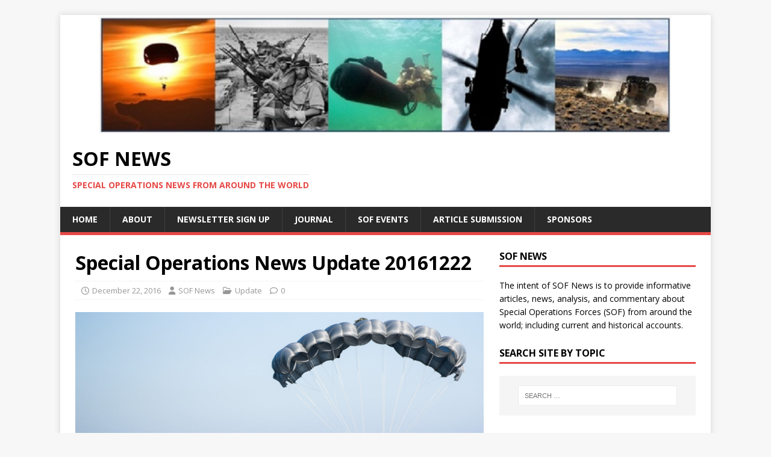

--- FILE ---
content_type: text/html; charset=UTF-8
request_url: https://sof.news/update/20161222/
body_size: 13325
content:
<!DOCTYPE html>
<html class="no-js" lang="en">
<head>
<meta charset="UTF-8">
<meta name="viewport" content="width=device-width, initial-scale=1.0">
<link rel="profile" href="http://gmpg.org/xfn/11" />
<meta name='robots' content='index, follow, max-image-preview:large, max-snippet:-1, max-video-preview:-1' />

	<!-- This site is optimized with the Yoast SEO plugin v26.8 - https://yoast.com/product/yoast-seo-wordpress/ -->
	<title>Special Operations News Update 20161222 | SOF News</title>
	<meta name="description" content="SOF News Update for 20161222 - India&#039;s special police commandos, CIA and SOF relationship, air power limitations in Iraq, escape maps of WWII, and more." />
	<link rel="canonical" href="https://sof.news/update/20161222/" />
	<meta property="og:locale" content="en_US" />
	<meta property="og:type" content="article" />
	<meta property="og:title" content="Special Operations News Update 20161222 | SOF News" />
	<meta property="og:description" content="SOF News Update for 20161222 - India&#039;s special police commandos, CIA and SOF relationship, air power limitations in Iraq, escape maps of WWII, and more." />
	<meta property="og:url" content="https://sof.news/update/20161222/" />
	<meta property="og:site_name" content="SOF News" />
	<meta property="article:publisher" content="https://www.facebook.com/SOFNewsUpdate/" />
	<meta property="article:author" content="https://www.facebook.com/SOFNewsUpdate/" />
	<meta property="article:published_time" content="2016-12-22T08:00:45+00:00" />
	<meta property="article:modified_time" content="2016-12-22T14:11:32+00:00" />
	<meta property="og:image" content="https://i0.wp.com/sof.news/wp-content/uploads/2016/12/WaterJumpSOCEUR2016.png?fit=956%2C635&ssl=1" />
	<meta property="og:image:width" content="956" />
	<meta property="og:image:height" content="635" />
	<meta property="og:image:type" content="image/png" />
	<meta name="author" content="SOF News" />
	<meta name="twitter:card" content="summary_large_image" />
	<meta name="twitter:creator" content="@SOFNewsUpdate" />
	<meta name="twitter:site" content="@SOFNewsUpdate" />
	<meta name="twitter:label1" content="Written by" />
	<meta name="twitter:data1" content="SOF News" />
	<meta name="twitter:label2" content="Est. reading time" />
	<meta name="twitter:data2" content="2 minutes" />
	<script type="application/ld+json" class="yoast-schema-graph">{"@context":"https://schema.org","@graph":[{"@type":"Article","@id":"https://sof.news/update/20161222/#article","isPartOf":{"@id":"https://sof.news/update/20161222/"},"author":{"name":"SOF News","@id":"https://sof.news/#/schema/person/3a62979cddaa8bbcea8c72193a5dfaec"},"headline":"Special Operations News Update 20161222","datePublished":"2016-12-22T08:00:45+00:00","dateModified":"2016-12-22T14:11:32+00:00","mainEntityOfPage":{"@id":"https://sof.news/update/20161222/"},"wordCount":511,"publisher":{"@id":"https://sof.news/#organization"},"image":{"@id":"https://sof.news/update/20161222/#primaryimage"},"thumbnailUrl":"https://i0.wp.com/sof.news/wp-content/uploads/2016/12/WaterJumpSOCEUR2016.png?fit=956%2C635&ssl=1","articleSection":["Update"],"inLanguage":"en"},{"@type":"WebPage","@id":"https://sof.news/update/20161222/","url":"https://sof.news/update/20161222/","name":"Special Operations News Update 20161222 | SOF News","isPartOf":{"@id":"https://sof.news/#website"},"primaryImageOfPage":{"@id":"https://sof.news/update/20161222/#primaryimage"},"image":{"@id":"https://sof.news/update/20161222/#primaryimage"},"thumbnailUrl":"https://i0.wp.com/sof.news/wp-content/uploads/2016/12/WaterJumpSOCEUR2016.png?fit=956%2C635&ssl=1","datePublished":"2016-12-22T08:00:45+00:00","dateModified":"2016-12-22T14:11:32+00:00","description":"SOF News Update for 20161222 - India's special police commandos, CIA and SOF relationship, air power limitations in Iraq, escape maps of WWII, and more.","breadcrumb":{"@id":"https://sof.news/update/20161222/#breadcrumb"},"inLanguage":"en","potentialAction":[{"@type":"ReadAction","target":["https://sof.news/update/20161222/"]}]},{"@type":"ImageObject","inLanguage":"en","@id":"https://sof.news/update/20161222/#primaryimage","url":"https://i0.wp.com/sof.news/wp-content/uploads/2016/12/WaterJumpSOCEUR2016.png?fit=956%2C635&ssl=1","contentUrl":"https://i0.wp.com/sof.news/wp-content/uploads/2016/12/WaterJumpSOCEUR2016.png?fit=956%2C635&ssl=1","width":956,"height":635,"caption":"Water Jump by SOF Operators from Special Operations Command Europe (photo by SOCEUR 2016)."},{"@type":"BreadcrumbList","@id":"https://sof.news/update/20161222/#breadcrumb","itemListElement":[{"@type":"ListItem","position":1,"name":"Home","item":"https://sof.news/"},{"@type":"ListItem","position":2,"name":"Special Operations News Update 20161222"}]},{"@type":"WebSite","@id":"https://sof.news/#website","url":"https://sof.news/","name":"SOF News","description":"Special Operations News From Around the World","publisher":{"@id":"https://sof.news/#organization"},"potentialAction":[{"@type":"SearchAction","target":{"@type":"EntryPoint","urlTemplate":"https://sof.news/?s={search_term_string}"},"query-input":{"@type":"PropertyValueSpecification","valueRequired":true,"valueName":"search_term_string"}}],"inLanguage":"en"},{"@type":"Organization","@id":"https://sof.news/#organization","name":"SOF News","url":"https://sof.news/","logo":{"@type":"ImageObject","inLanguage":"en","@id":"https://sof.news/#/schema/logo/image/","url":"https://i0.wp.com/sof.news/wp-content/uploads/2016/07/cropped-SOFNewsUpdateHeader.png?fit=1200%2C323&ssl=1","contentUrl":"https://i0.wp.com/sof.news/wp-content/uploads/2016/07/cropped-SOFNewsUpdateHeader.png?fit=1200%2C323&ssl=1","width":1200,"height":323,"caption":"SOF News"},"image":{"@id":"https://sof.news/#/schema/logo/image/"},"sameAs":["https://www.facebook.com/SOFNewsUpdate/","https://x.com/SOFNewsUpdate","https://www.linkedin.com/in/sof-news-184876133"]},{"@type":"Person","@id":"https://sof.news/#/schema/person/3a62979cddaa8bbcea8c72193a5dfaec","name":"SOF News","image":{"@type":"ImageObject","inLanguage":"en","@id":"https://sof.news/#/schema/person/image/","url":"https://secure.gravatar.com/avatar/05eefbadd0622a808c54cafc295563f0f1f1654b91e49a208b00c133e39b2f68?s=96&d=mm&r=g","contentUrl":"https://secure.gravatar.com/avatar/05eefbadd0622a808c54cafc295563f0f1f1654b91e49a208b00c133e39b2f68?s=96&d=mm&r=g","caption":"SOF News"},"description":"SOF News provides news, analysis, commentary, and information about special operations forces (SOF) from around the world.","sameAs":["http://www.sof.news","https://www.facebook.com/SOFNewsUpdate/","https://x.com/SOFNewsUpdate"],"url":"https://sof.news/author/sof-news/"}]}</script>
	<!-- / Yoast SEO plugin. -->


<link rel='dns-prefetch' href='//stats.wp.com' />
<link rel='dns-prefetch' href='//fonts.googleapis.com' />
<link rel='dns-prefetch' href='//v0.wordpress.com' />
<link rel='dns-prefetch' href='//www.googletagmanager.com' />
<link rel='dns-prefetch' href='//pagead2.googlesyndication.com' />
<link rel='preconnect' href='//i0.wp.com' />
<link rel="alternate" type="application/rss+xml" title="SOF News &raquo; Feed" href="https://sof.news/feed/" />
<link rel="alternate" type="application/rss+xml" title="SOF News &raquo; Comments Feed" href="https://sof.news/comments/feed/" />
<link rel="alternate" title="oEmbed (JSON)" type="application/json+oembed" href="https://sof.news/wp-json/oembed/1.0/embed?url=https%3A%2F%2Fsof.news%2Fupdate%2F20161222%2F" />
<link rel="alternate" title="oEmbed (XML)" type="text/xml+oembed" href="https://sof.news/wp-json/oembed/1.0/embed?url=https%3A%2F%2Fsof.news%2Fupdate%2F20161222%2F&#038;format=xml" />
<style id='wp-img-auto-sizes-contain-inline-css' type='text/css'>
img:is([sizes=auto i],[sizes^="auto," i]){contain-intrinsic-size:3000px 1500px}
/*# sourceURL=wp-img-auto-sizes-contain-inline-css */
</style>
<style id='wp-emoji-styles-inline-css' type='text/css'>

	img.wp-smiley, img.emoji {
		display: inline !important;
		border: none !important;
		box-shadow: none !important;
		height: 1em !important;
		width: 1em !important;
		margin: 0 0.07em !important;
		vertical-align: -0.1em !important;
		background: none !important;
		padding: 0 !important;
	}
/*# sourceURL=wp-emoji-styles-inline-css */
</style>
<style id='wp-block-library-inline-css' type='text/css'>
:root{--wp-block-synced-color:#7a00df;--wp-block-synced-color--rgb:122,0,223;--wp-bound-block-color:var(--wp-block-synced-color);--wp-editor-canvas-background:#ddd;--wp-admin-theme-color:#007cba;--wp-admin-theme-color--rgb:0,124,186;--wp-admin-theme-color-darker-10:#006ba1;--wp-admin-theme-color-darker-10--rgb:0,107,160.5;--wp-admin-theme-color-darker-20:#005a87;--wp-admin-theme-color-darker-20--rgb:0,90,135;--wp-admin-border-width-focus:2px}@media (min-resolution:192dpi){:root{--wp-admin-border-width-focus:1.5px}}.wp-element-button{cursor:pointer}:root .has-very-light-gray-background-color{background-color:#eee}:root .has-very-dark-gray-background-color{background-color:#313131}:root .has-very-light-gray-color{color:#eee}:root .has-very-dark-gray-color{color:#313131}:root .has-vivid-green-cyan-to-vivid-cyan-blue-gradient-background{background:linear-gradient(135deg,#00d084,#0693e3)}:root .has-purple-crush-gradient-background{background:linear-gradient(135deg,#34e2e4,#4721fb 50%,#ab1dfe)}:root .has-hazy-dawn-gradient-background{background:linear-gradient(135deg,#faaca8,#dad0ec)}:root .has-subdued-olive-gradient-background{background:linear-gradient(135deg,#fafae1,#67a671)}:root .has-atomic-cream-gradient-background{background:linear-gradient(135deg,#fdd79a,#004a59)}:root .has-nightshade-gradient-background{background:linear-gradient(135deg,#330968,#31cdcf)}:root .has-midnight-gradient-background{background:linear-gradient(135deg,#020381,#2874fc)}:root{--wp--preset--font-size--normal:16px;--wp--preset--font-size--huge:42px}.has-regular-font-size{font-size:1em}.has-larger-font-size{font-size:2.625em}.has-normal-font-size{font-size:var(--wp--preset--font-size--normal)}.has-huge-font-size{font-size:var(--wp--preset--font-size--huge)}.has-text-align-center{text-align:center}.has-text-align-left{text-align:left}.has-text-align-right{text-align:right}.has-fit-text{white-space:nowrap!important}#end-resizable-editor-section{display:none}.aligncenter{clear:both}.items-justified-left{justify-content:flex-start}.items-justified-center{justify-content:center}.items-justified-right{justify-content:flex-end}.items-justified-space-between{justify-content:space-between}.screen-reader-text{border:0;clip-path:inset(50%);height:1px;margin:-1px;overflow:hidden;padding:0;position:absolute;width:1px;word-wrap:normal!important}.screen-reader-text:focus{background-color:#ddd;clip-path:none;color:#444;display:block;font-size:1em;height:auto;left:5px;line-height:normal;padding:15px 23px 14px;text-decoration:none;top:5px;width:auto;z-index:100000}html :where(.has-border-color){border-style:solid}html :where([style*=border-top-color]){border-top-style:solid}html :where([style*=border-right-color]){border-right-style:solid}html :where([style*=border-bottom-color]){border-bottom-style:solid}html :where([style*=border-left-color]){border-left-style:solid}html :where([style*=border-width]){border-style:solid}html :where([style*=border-top-width]){border-top-style:solid}html :where([style*=border-right-width]){border-right-style:solid}html :where([style*=border-bottom-width]){border-bottom-style:solid}html :where([style*=border-left-width]){border-left-style:solid}html :where(img[class*=wp-image-]){height:auto;max-width:100%}:where(figure){margin:0 0 1em}html :where(.is-position-sticky){--wp-admin--admin-bar--position-offset:var(--wp-admin--admin-bar--height,0px)}@media screen and (max-width:600px){html :where(.is-position-sticky){--wp-admin--admin-bar--position-offset:0px}}

/*# sourceURL=wp-block-library-inline-css */
</style><style id='global-styles-inline-css' type='text/css'>
:root{--wp--preset--aspect-ratio--square: 1;--wp--preset--aspect-ratio--4-3: 4/3;--wp--preset--aspect-ratio--3-4: 3/4;--wp--preset--aspect-ratio--3-2: 3/2;--wp--preset--aspect-ratio--2-3: 2/3;--wp--preset--aspect-ratio--16-9: 16/9;--wp--preset--aspect-ratio--9-16: 9/16;--wp--preset--color--black: #000000;--wp--preset--color--cyan-bluish-gray: #abb8c3;--wp--preset--color--white: #ffffff;--wp--preset--color--pale-pink: #f78da7;--wp--preset--color--vivid-red: #cf2e2e;--wp--preset--color--luminous-vivid-orange: #ff6900;--wp--preset--color--luminous-vivid-amber: #fcb900;--wp--preset--color--light-green-cyan: #7bdcb5;--wp--preset--color--vivid-green-cyan: #00d084;--wp--preset--color--pale-cyan-blue: #8ed1fc;--wp--preset--color--vivid-cyan-blue: #0693e3;--wp--preset--color--vivid-purple: #9b51e0;--wp--preset--gradient--vivid-cyan-blue-to-vivid-purple: linear-gradient(135deg,rgb(6,147,227) 0%,rgb(155,81,224) 100%);--wp--preset--gradient--light-green-cyan-to-vivid-green-cyan: linear-gradient(135deg,rgb(122,220,180) 0%,rgb(0,208,130) 100%);--wp--preset--gradient--luminous-vivid-amber-to-luminous-vivid-orange: linear-gradient(135deg,rgb(252,185,0) 0%,rgb(255,105,0) 100%);--wp--preset--gradient--luminous-vivid-orange-to-vivid-red: linear-gradient(135deg,rgb(255,105,0) 0%,rgb(207,46,46) 100%);--wp--preset--gradient--very-light-gray-to-cyan-bluish-gray: linear-gradient(135deg,rgb(238,238,238) 0%,rgb(169,184,195) 100%);--wp--preset--gradient--cool-to-warm-spectrum: linear-gradient(135deg,rgb(74,234,220) 0%,rgb(151,120,209) 20%,rgb(207,42,186) 40%,rgb(238,44,130) 60%,rgb(251,105,98) 80%,rgb(254,248,76) 100%);--wp--preset--gradient--blush-light-purple: linear-gradient(135deg,rgb(255,206,236) 0%,rgb(152,150,240) 100%);--wp--preset--gradient--blush-bordeaux: linear-gradient(135deg,rgb(254,205,165) 0%,rgb(254,45,45) 50%,rgb(107,0,62) 100%);--wp--preset--gradient--luminous-dusk: linear-gradient(135deg,rgb(255,203,112) 0%,rgb(199,81,192) 50%,rgb(65,88,208) 100%);--wp--preset--gradient--pale-ocean: linear-gradient(135deg,rgb(255,245,203) 0%,rgb(182,227,212) 50%,rgb(51,167,181) 100%);--wp--preset--gradient--electric-grass: linear-gradient(135deg,rgb(202,248,128) 0%,rgb(113,206,126) 100%);--wp--preset--gradient--midnight: linear-gradient(135deg,rgb(2,3,129) 0%,rgb(40,116,252) 100%);--wp--preset--font-size--small: 13px;--wp--preset--font-size--medium: 20px;--wp--preset--font-size--large: 36px;--wp--preset--font-size--x-large: 42px;--wp--preset--spacing--20: 0.44rem;--wp--preset--spacing--30: 0.67rem;--wp--preset--spacing--40: 1rem;--wp--preset--spacing--50: 1.5rem;--wp--preset--spacing--60: 2.25rem;--wp--preset--spacing--70: 3.38rem;--wp--preset--spacing--80: 5.06rem;--wp--preset--shadow--natural: 6px 6px 9px rgba(0, 0, 0, 0.2);--wp--preset--shadow--deep: 12px 12px 50px rgba(0, 0, 0, 0.4);--wp--preset--shadow--sharp: 6px 6px 0px rgba(0, 0, 0, 0.2);--wp--preset--shadow--outlined: 6px 6px 0px -3px rgb(255, 255, 255), 6px 6px rgb(0, 0, 0);--wp--preset--shadow--crisp: 6px 6px 0px rgb(0, 0, 0);}:where(.is-layout-flex){gap: 0.5em;}:where(.is-layout-grid){gap: 0.5em;}body .is-layout-flex{display: flex;}.is-layout-flex{flex-wrap: wrap;align-items: center;}.is-layout-flex > :is(*, div){margin: 0;}body .is-layout-grid{display: grid;}.is-layout-grid > :is(*, div){margin: 0;}:where(.wp-block-columns.is-layout-flex){gap: 2em;}:where(.wp-block-columns.is-layout-grid){gap: 2em;}:where(.wp-block-post-template.is-layout-flex){gap: 1.25em;}:where(.wp-block-post-template.is-layout-grid){gap: 1.25em;}.has-black-color{color: var(--wp--preset--color--black) !important;}.has-cyan-bluish-gray-color{color: var(--wp--preset--color--cyan-bluish-gray) !important;}.has-white-color{color: var(--wp--preset--color--white) !important;}.has-pale-pink-color{color: var(--wp--preset--color--pale-pink) !important;}.has-vivid-red-color{color: var(--wp--preset--color--vivid-red) !important;}.has-luminous-vivid-orange-color{color: var(--wp--preset--color--luminous-vivid-orange) !important;}.has-luminous-vivid-amber-color{color: var(--wp--preset--color--luminous-vivid-amber) !important;}.has-light-green-cyan-color{color: var(--wp--preset--color--light-green-cyan) !important;}.has-vivid-green-cyan-color{color: var(--wp--preset--color--vivid-green-cyan) !important;}.has-pale-cyan-blue-color{color: var(--wp--preset--color--pale-cyan-blue) !important;}.has-vivid-cyan-blue-color{color: var(--wp--preset--color--vivid-cyan-blue) !important;}.has-vivid-purple-color{color: var(--wp--preset--color--vivid-purple) !important;}.has-black-background-color{background-color: var(--wp--preset--color--black) !important;}.has-cyan-bluish-gray-background-color{background-color: var(--wp--preset--color--cyan-bluish-gray) !important;}.has-white-background-color{background-color: var(--wp--preset--color--white) !important;}.has-pale-pink-background-color{background-color: var(--wp--preset--color--pale-pink) !important;}.has-vivid-red-background-color{background-color: var(--wp--preset--color--vivid-red) !important;}.has-luminous-vivid-orange-background-color{background-color: var(--wp--preset--color--luminous-vivid-orange) !important;}.has-luminous-vivid-amber-background-color{background-color: var(--wp--preset--color--luminous-vivid-amber) !important;}.has-light-green-cyan-background-color{background-color: var(--wp--preset--color--light-green-cyan) !important;}.has-vivid-green-cyan-background-color{background-color: var(--wp--preset--color--vivid-green-cyan) !important;}.has-pale-cyan-blue-background-color{background-color: var(--wp--preset--color--pale-cyan-blue) !important;}.has-vivid-cyan-blue-background-color{background-color: var(--wp--preset--color--vivid-cyan-blue) !important;}.has-vivid-purple-background-color{background-color: var(--wp--preset--color--vivid-purple) !important;}.has-black-border-color{border-color: var(--wp--preset--color--black) !important;}.has-cyan-bluish-gray-border-color{border-color: var(--wp--preset--color--cyan-bluish-gray) !important;}.has-white-border-color{border-color: var(--wp--preset--color--white) !important;}.has-pale-pink-border-color{border-color: var(--wp--preset--color--pale-pink) !important;}.has-vivid-red-border-color{border-color: var(--wp--preset--color--vivid-red) !important;}.has-luminous-vivid-orange-border-color{border-color: var(--wp--preset--color--luminous-vivid-orange) !important;}.has-luminous-vivid-amber-border-color{border-color: var(--wp--preset--color--luminous-vivid-amber) !important;}.has-light-green-cyan-border-color{border-color: var(--wp--preset--color--light-green-cyan) !important;}.has-vivid-green-cyan-border-color{border-color: var(--wp--preset--color--vivid-green-cyan) !important;}.has-pale-cyan-blue-border-color{border-color: var(--wp--preset--color--pale-cyan-blue) !important;}.has-vivid-cyan-blue-border-color{border-color: var(--wp--preset--color--vivid-cyan-blue) !important;}.has-vivid-purple-border-color{border-color: var(--wp--preset--color--vivid-purple) !important;}.has-vivid-cyan-blue-to-vivid-purple-gradient-background{background: var(--wp--preset--gradient--vivid-cyan-blue-to-vivid-purple) !important;}.has-light-green-cyan-to-vivid-green-cyan-gradient-background{background: var(--wp--preset--gradient--light-green-cyan-to-vivid-green-cyan) !important;}.has-luminous-vivid-amber-to-luminous-vivid-orange-gradient-background{background: var(--wp--preset--gradient--luminous-vivid-amber-to-luminous-vivid-orange) !important;}.has-luminous-vivid-orange-to-vivid-red-gradient-background{background: var(--wp--preset--gradient--luminous-vivid-orange-to-vivid-red) !important;}.has-very-light-gray-to-cyan-bluish-gray-gradient-background{background: var(--wp--preset--gradient--very-light-gray-to-cyan-bluish-gray) !important;}.has-cool-to-warm-spectrum-gradient-background{background: var(--wp--preset--gradient--cool-to-warm-spectrum) !important;}.has-blush-light-purple-gradient-background{background: var(--wp--preset--gradient--blush-light-purple) !important;}.has-blush-bordeaux-gradient-background{background: var(--wp--preset--gradient--blush-bordeaux) !important;}.has-luminous-dusk-gradient-background{background: var(--wp--preset--gradient--luminous-dusk) !important;}.has-pale-ocean-gradient-background{background: var(--wp--preset--gradient--pale-ocean) !important;}.has-electric-grass-gradient-background{background: var(--wp--preset--gradient--electric-grass) !important;}.has-midnight-gradient-background{background: var(--wp--preset--gradient--midnight) !important;}.has-small-font-size{font-size: var(--wp--preset--font-size--small) !important;}.has-medium-font-size{font-size: var(--wp--preset--font-size--medium) !important;}.has-large-font-size{font-size: var(--wp--preset--font-size--large) !important;}.has-x-large-font-size{font-size: var(--wp--preset--font-size--x-large) !important;}
/*# sourceURL=global-styles-inline-css */
</style>

<style id='classic-theme-styles-inline-css' type='text/css'>
/*! This file is auto-generated */
.wp-block-button__link{color:#fff;background-color:#32373c;border-radius:9999px;box-shadow:none;text-decoration:none;padding:calc(.667em + 2px) calc(1.333em + 2px);font-size:1.125em}.wp-block-file__button{background:#32373c;color:#fff;text-decoration:none}
/*# sourceURL=/wp-includes/css/classic-themes.min.css */
</style>
<link rel='stylesheet' id='mc4wp-form-themes-css' href='https://sof.news/wp-content/plugins/mailchimp-for-wp/assets/css/form-themes.css?ver=4.11.1' type='text/css' media='all' />
<link rel='stylesheet' id='mh-google-fonts-css' href='https://fonts.googleapis.com/css?family=Open+Sans:400,400italic,700,600' type='text/css' media='all' />
<link rel='stylesheet' id='mh-magazine-lite-css' href='https://sof.news/wp-content/themes/mh-magazine-lite/style.css?ver=2.10.0' type='text/css' media='all' />
<link rel='stylesheet' id='mh-font-awesome-css' href='https://sof.news/wp-content/themes/mh-magazine-lite/includes/font-awesome.min.css' type='text/css' media='all' />
<script type="text/javascript" src="https://sof.news/wp-includes/js/jquery/jquery.min.js?ver=3.7.1" id="jquery-core-js"></script>
<script type="text/javascript" src="https://sof.news/wp-includes/js/jquery/jquery-migrate.min.js?ver=3.4.1" id="jquery-migrate-js"></script>
<script type="text/javascript" id="mh-scripts-js-extra">
/* <![CDATA[ */
var mh_magazine = {"text":{"toggle_menu":"Toggle Menu"}};
//# sourceURL=mh-scripts-js-extra
/* ]]> */
</script>
<script type="text/javascript" src="https://sof.news/wp-content/themes/mh-magazine-lite/js/scripts.js?ver=2.10.0" id="mh-scripts-js"></script>
<link rel="https://api.w.org/" href="https://sof.news/wp-json/" /><link rel="alternate" title="JSON" type="application/json" href="https://sof.news/wp-json/wp/v2/posts/2168" /><link rel="EditURI" type="application/rsd+xml" title="RSD" href="https://sof.news/xmlrpc.php?rsd" />
<meta name="generator" content="WordPress 6.9" />
<link rel='shortlink' href='https://wp.me/s7LF7d-20161222' />
<meta name="generator" content="Site Kit by Google 1.171.0" />		<script type="text/javascript">
			var _statcounter = _statcounter || [];
			_statcounter.push({"tags": {"author": "SOF News"}});
		</script>
			<style>img#wpstats{display:none}</style>
		<!--[if lt IE 9]>
<script src="https://sof.news/wp-content/themes/mh-magazine-lite/js/css3-mediaqueries.js"></script>
<![endif]-->

<!-- Google AdSense meta tags added by Site Kit -->
<meta name="google-adsense-platform-account" content="ca-host-pub-2644536267352236">
<meta name="google-adsense-platform-domain" content="sitekit.withgoogle.com">
<!-- End Google AdSense meta tags added by Site Kit -->

<!-- Google AdSense snippet added by Site Kit -->
<script type="text/javascript" async="async" src="https://pagead2.googlesyndication.com/pagead/js/adsbygoogle.js?client=ca-pub-5970071325499420&amp;host=ca-host-pub-2644536267352236" crossorigin="anonymous"></script>

<!-- End Google AdSense snippet added by Site Kit -->
<link rel="icon" href="https://i0.wp.com/sof.news/wp-content/uploads/2016/08/SOFNewsUpdateButtonImage.png?fit=32%2C32&#038;ssl=1" sizes="32x32" />
<link rel="icon" href="https://i0.wp.com/sof.news/wp-content/uploads/2016/08/SOFNewsUpdateButtonImage.png?fit=163%2C168&#038;ssl=1" sizes="192x192" />
<link rel="apple-touch-icon" href="https://i0.wp.com/sof.news/wp-content/uploads/2016/08/SOFNewsUpdateButtonImage.png?fit=163%2C168&#038;ssl=1" />
<meta name="msapplication-TileImage" content="https://i0.wp.com/sof.news/wp-content/uploads/2016/08/SOFNewsUpdateButtonImage.png?fit=163%2C168&#038;ssl=1" />
</head>
<body id="mh-mobile" class="wp-singular post-template-default single single-post postid-2168 single-format-standard wp-theme-mh-magazine-lite mh-right-sb" itemscope="itemscope" itemtype="https://schema.org/WebPage">
<div class="mh-container mh-container-outer">
<div class="mh-header-mobile-nav mh-clearfix"></div>
<header class="mh-header" itemscope="itemscope" itemtype="https://schema.org/WPHeader">
	<div class="mh-container mh-container-inner mh-row mh-clearfix">
		<div class="mh-custom-header mh-clearfix">
<a class="mh-header-image-link" href="https://sof.news/" title="SOF News" rel="home">
<img class="mh-header-image" src="https://sof.news/wp-content/uploads/2025/05/SOF-News-banner-x1000.png" height="212" width="1159" alt="SOF News" />
</a>
<div class="mh-site-identity">
<div class="mh-site-logo" role="banner" itemscope="itemscope" itemtype="https://schema.org/Brand">
<div class="mh-header-text">
<a class="mh-header-text-link" href="https://sof.news/" title="SOF News" rel="home">
<h2 class="mh-header-title">SOF News</h2>
<h3 class="mh-header-tagline">Special Operations News From Around the World</h3>
</a>
</div>
</div>
</div>
</div>
	</div>
	<div class="mh-main-nav-wrap">
		<nav class="mh-navigation mh-main-nav mh-container mh-container-inner mh-clearfix" itemscope="itemscope" itemtype="https://schema.org/SiteNavigationElement">
			<div class="menu-main-menu-container"><ul id="menu-main-menu" class="menu"><li id="menu-item-5519" class="menu-item menu-item-type-custom menu-item-object-custom menu-item-5519"><a href="http://www.sof.news/">Home</a></li>
<li id="menu-item-5521" class="menu-item menu-item-type-post_type menu-item-object-page menu-item-5521"><a href="https://sof.news/about/">About</a></li>
<li id="menu-item-5523" class="menu-item menu-item-type-post_type menu-item-object-page menu-item-5523"><a href="https://sof.news/mc4wp-newsletter-signup/">Newsletter Sign Up</a></li>
<li id="menu-item-12695" class="menu-item menu-item-type-post_type menu-item-object-page menu-item-12695"><a href="https://sof.news/journal/">Journal</a></li>
<li id="menu-item-5522" class="menu-item menu-item-type-post_type menu-item-object-page menu-item-5522"><a href="https://sof.news/sof-events/">SOF Events</a></li>
<li id="menu-item-5928" class="menu-item menu-item-type-post_type menu-item-object-page menu-item-5928"><a href="https://sof.news/article-submission/">Article Submission</a></li>
<li id="menu-item-11966" class="menu-item menu-item-type-post_type menu-item-object-page menu-item-11966"><a href="https://sof.news/sponsors/">Sponsors</a></li>
</ul></div>		</nav>
	</div>
</header><div class="mh-wrapper mh-clearfix">
	<div id="main-content" class="mh-content" role="main" itemprop="mainContentOfPage"><article id="post-2168" class="post-2168 post type-post status-publish format-standard has-post-thumbnail hentry category-update">
	<header class="entry-header mh-clearfix"><h1 class="entry-title">Special Operations News Update 20161222</h1><p class="mh-meta entry-meta">
<span class="entry-meta-date updated"><i class="far fa-clock"></i><a href="https://sof.news/2016/12/">December 22, 2016</a></span>
<span class="entry-meta-author author vcard"><i class="fa fa-user"></i><a class="fn" href="https://sof.news/author/sof-news/">SOF News</a></span>
<span class="entry-meta-categories"><i class="far fa-folder-open"></i><a href="https://sof.news/category/update/" rel="category tag">Update</a></span>
<span class="entry-meta-comments"><i class="far fa-comment"></i><a class="mh-comment-scroll" href="https://sof.news/update/20161222/#mh-comments">0</a></span>
</p>
	</header>
		<div class="entry-content mh-clearfix">
<figure class="entry-thumbnail">
<img src="https://i0.wp.com/sof.news/wp-content/uploads/2016/12/WaterJumpSOCEUR2016.png?resize=678%2C381&#038;ssl=1" alt="Water Jump by SOF Operators from Special Operations Command Europe (photo by SOCEUR 2016)." title="WaterJumpSOCEUR2016" />
<figcaption class="wp-caption-text">Water Jump by SOF Operators from Special Operations Command Europe (photo by SOCEUR 2016).</figcaption>
</figure>
<p><strong>SOF News Update 20161222</strong> &#8211; India&#8217;s police Special Commandos, E&amp;E maps of WWII, former EOD tech for JSOC shares his story, AF Special Operations Surgical Team (SOST), in Middle East, relationship b/t SOF and CIA, India&#8217;s Special Frontier Forces (SFF), and more.</p>
<p><strong>India&#8217;s Special Police Commandos.</strong> India faces an ongoing terrorist threat in south Kashmir and it has deployed special police commandos to counter the threat. The police officers receive training by experts of various agencies at the Commando Training Centre (CTC) Lethpora in south Kashmir&#8217;s Pulwawa district. Over the past three years over 2,000 special commandos have been trained. Read more in a <a href="http://www.indiatimes.com/news/india/200-cops-have-been-trained-as-special-commandos-to-fight-pak-suicide-bombers-267813.html" target="_blank">news report</a> by <em>India Times,</em> December 20, 2016.</p>
<p><strong>Air Power in Iraq.</strong> The United States and its allies have an impressive array of air support platforms ready to assist the Iraqi security forces. This is abundantly clear in the fight for Mosul &#8211; the largest city in northern Iraq where the Iraqi SOF (Counter Terrorism Service) is in the lead. However, the nature of the fight &#8211; against an irregular enemy in an urban environment &#8211; poses some limitations. Read <a href="https://www.washingtonpost.com/news/checkpoint/wp/2016/12/20/when-air-power-works-and-when-it-doesnt/" target="_blank">&#8220;When air power works, and when it doesn&#8217;t: A snapshot of U.S. operations against the Islamic State&#8221;</a>, <em>The Washington Post,</em> December 20, 2016.</p>
<p><strong>SOST Deployed to Middle East.</strong> Learn about the Air Force&#8217;s Special Operations Surgical Teams (SOST) that deploy to trouble spots around the world. One SOST recently completed an 8-week deployment to the Middle East. Read <a href="http://www.afsoc.af.mil/News/ArticleDisplay/tabid/5003/Article/1029967/special-ops-surgical-team-saves-hundreds-during-deployment.aspx" target="_blank">&#8220;Special Ops surgical team saves hundreds during deployment</a>&#8220;, <em>AFSOC,</em> December 13, 2016.</p>
<p><strong>Former SF Group Commander now Police Chief.</strong> The Ogden, Utah City Police Chief is Randy Watt &#8211; a former commander of the 19th Special Forces Group. Watch a news video <a href="http://www.good4utah.com/news/local-news/ogden-police-department-welcomes-new-chief/624577505" target="_blank">&#8220;Ogden Police Department Welcomes New Chief&#8221;</a>, <em>Good4Utah.com,</em> December 21, 2016</p>
<p><strong>SOF and CIA Relationship.</strong> Thomas H. Henriksen has a new book out entitled <em>Eyes, Ears, and Daggers: Special Operations Forces and the CIA in America&#8217;s Ongoing Struggle against Terrorism.</em> Read an excerpt of the book in <a href="http://www.hoover.org/research/eyes-ears-and-daggers" target="_blank">&#8220;Eyes, Ears, and Daggers&#8221;</a>, <em>Defining Ideas</em> (Hoover Institution Journal), November 29, 2016.</p>
<p><strong>FMP of 26th SOW</strong>. Watch a short (2 min) video of a full mission profile exercise held at White Sands Missile Range by the 26th Special Tactics Training Squadron in <em><a href="https://www.dvidshub.net/video/496735/white-sands-full-mission-profile" target="_blank">White Sands Full Mission Profile</a>,</em> October 12, 2016.</p>
<p><strong>Former EOD Tech for JSOC Now Elected Official.</strong> Brian Mast was severely wounded in Afghanistan and now is a congressional representative. Read his story in <a href="http://www.frontpagemag.com/fpm/265215/rep-brian-mast-his-recovery-battle-and-journey-frontpagemagcom" target="_blank">&#8220;Rep. Brian Mast on his recovery from battle and journey to Congress&#8221;</a>, <em>Frontpage Mag,</em> December 21, 2016.</p>
<p><strong>Rebuilding India&#8217;s SFF.</strong> The Special Frontier Forces of Inida are in the rebuilding phase. But one defense expert cautions India on this approach in <a href="http://defence-blog.com/army/expert-india-should-be-cautious-in-rebuilding-special-forces-in-border-areas-with-china.html" target="_blank">&#8220;Expert: India should be cautious in rebuilding special forces in border areas with China&#8221;</a>, <em>Defence Blog,</em> December 21, 2016. (News story source is Peoples Daily Online &#8211; China).</p>
<p><strong>Silk E&amp;E Maps of WWII.</strong> This ingenious silk map played a role in over 750 escapes from German prisoner-of-war camps. Read <a href="http://www.atlasobscura.com/articles/how-millions-of-secret-silk-maps-helped-pows-escape-their-captors-in-wwii" target="_blank">&#8220;How Millions of Secret Silk Maps Helped POWs Escape Their Captors in WWII&#8221;</a>, <em>Atlas Obscura,</em> December 20, 2016.</p>
	</div></article><div class="mh-author-box mh-clearfix">
	<figure class="mh-author-box-avatar">
		<img alt='' src='https://secure.gravatar.com/avatar/05eefbadd0622a808c54cafc295563f0f1f1654b91e49a208b00c133e39b2f68?s=90&#038;d=mm&#038;r=g' srcset='https://secure.gravatar.com/avatar/05eefbadd0622a808c54cafc295563f0f1f1654b91e49a208b00c133e39b2f68?s=180&#038;d=mm&#038;r=g 2x' class='avatar avatar-90 photo' height='90' width='90' decoding='async'/>	</figure>
	<div class="mh-author-box-header">
		<span class="mh-author-box-name">
			About SOF News		</span>
					<span class="mh-author-box-postcount">
				<a href="https://sof.news/author/sof-news/" title="More articles written by SOF News'">
					1211 Articles				</a>
			</span>
			</div>
			<div class="mh-author-box-bio">
			SOF News provides news, analysis, commentary, and information about special operations forces (SOF) from around the world.		</div>
	</div><nav class="mh-post-nav mh-row mh-clearfix" itemscope="itemscope" itemtype="https://schema.org/SiteNavigationElement">
<div class="mh-col-1-2 mh-post-nav-item mh-post-nav-prev">
<a href="https://sof.news/intelligence/update-20161218/" rel="prev"><img width="80" height="60" src="https://i0.wp.com/sof.news/wp-content/uploads/2016/11/Intelligence-Logos.png?resize=80%2C60&amp;ssl=1" class="attachment-mh-magazine-lite-small size-mh-magazine-lite-small wp-post-image" alt="Intel Update - Intelligence Agencies" decoding="async" srcset="https://i0.wp.com/sof.news/wp-content/uploads/2016/11/Intelligence-Logos.png?w=498&amp;ssl=1 498w, https://i0.wp.com/sof.news/wp-content/uploads/2016/11/Intelligence-Logos.png?resize=300%2C225&amp;ssl=1 300w, https://i0.wp.com/sof.news/wp-content/uploads/2016/11/Intelligence-Logos.png?resize=326%2C245&amp;ssl=1 326w, https://i0.wp.com/sof.news/wp-content/uploads/2016/11/Intelligence-Logos.png?resize=80%2C60&amp;ssl=1 80w" sizes="(max-width: 80px) 100vw, 80px" /><span>Previous</span><p>Intelligence Update &#8211; News, Pubs, &#038; Analysis</p></a></div>
<div class="mh-col-1-2 mh-post-nav-item mh-post-nav-next">
<a href="https://sof.news/afsoc/321st-sts/" rel="next"><img width="80" height="60" src="https://i0.wp.com/sof.news/wp-content/uploads/2016/12/AirCommando321stSTS14Dec2016.png?resize=80%2C60&amp;ssl=1" class="attachment-mh-magazine-lite-small size-mh-magazine-lite-small wp-post-image" alt="An Air Commando from the 321st STS - Special Tactics Squadron prepares for parachute jump from CV-22 Osprey. (Photo by SSgt Victoria H. Taylor, USAF, 14 Dec 2016)." decoding="async" srcset="https://i0.wp.com/sof.news/wp-content/uploads/2016/12/AirCommando321stSTS14Dec2016.png?resize=326%2C245&amp;ssl=1 326w, https://i0.wp.com/sof.news/wp-content/uploads/2016/12/AirCommando321stSTS14Dec2016.png?resize=80%2C60&amp;ssl=1 80w, https://i0.wp.com/sof.news/wp-content/uploads/2016/12/AirCommando321stSTS14Dec2016.png?zoom=2&amp;resize=80%2C60&amp;ssl=1 160w, https://i0.wp.com/sof.news/wp-content/uploads/2016/12/AirCommando321stSTS14Dec2016.png?zoom=3&amp;resize=80%2C60&amp;ssl=1 240w" sizes="(max-width: 80px) 100vw, 80px" /><span>Next</span><p>Air Commandos of 321st STS Parachute Jump from CV-22s</p></a></div>
</nav>
	</div>
	<aside class="mh-widget-col-1 mh-sidebar" itemscope="itemscope" itemtype="https://schema.org/WPSideBar"><div id="text-2" class="mh-widget widget_text"><h4 class="mh-widget-title"><span class="mh-widget-title-inner">SOF News</span></h4>			<div class="textwidget">The intent of SOF News is to provide informative articles, news, analysis, and commentary about Special Operations Forces (SOF) from around the world; including current and historical accounts.</div>
		</div><div id="search-2" class="mh-widget widget_search"><h4 class="mh-widget-title"><span class="mh-widget-title-inner">Search Site by Topic</span></h4><form role="search" method="get" class="search-form" action="https://sof.news/">
				<label>
					<span class="screen-reader-text">Search for:</span>
					<input type="search" class="search-field" placeholder="Search &hellip;" value="" name="s" />
				</label>
				<input type="submit" class="search-submit" value="Search" />
			</form></div><div id="mc4wp_form_widget-4" class="mh-widget widget_mc4wp_form_widget"><h4 class="mh-widget-title"><span class="mh-widget-title-inner">Newsletter Signup</span></h4><script>(function() {
	window.mc4wp = window.mc4wp || {
		listeners: [],
		forms: {
			on: function(evt, cb) {
				window.mc4wp.listeners.push(
					{
						event   : evt,
						callback: cb
					}
				);
			}
		}
	}
})();
</script><!-- Mailchimp for WordPress v4.11.1 - https://wordpress.org/plugins/mailchimp-for-wp/ --><form id="mc4wp-form-1" class="mc4wp-form mc4wp-form-95 mc4wp-form-theme mc4wp-form-theme-light" method="post" data-id="95" data-name="SOF News Update Signup" ><div class="mc4wp-form-fields"><p>
	<label>Email address: </label>
	<input type="email" name="EMAIL" placeholder="Your email address" required />
</p>

<p>
	<input type="submit" value="Sign up" />
</p></div><label style="display: none !important;">Leave this field empty if you're human: <input type="text" name="_mc4wp_honeypot" value="" tabindex="-1" autocomplete="off" /></label><input type="hidden" name="_mc4wp_timestamp" value="1769639645" /><input type="hidden" name="_mc4wp_form_id" value="95" /><input type="hidden" name="_mc4wp_form_element_id" value="mc4wp-form-1" /><div class="mc4wp-response"></div></form><!-- / Mailchimp for WordPress Plugin --></div><div id="linkcat-94" class="mh-widget widget_links"><h4 class="mh-widget-title"><span class="mh-widget-title-inner">SOF News on Social Media</span></h4>
	<ul class='xoxo blogroll'>
<li><a href="https://bookshop.org/shop/SOF-News" rel="me" target="_blank">SOF News Book Shop</a></li>
<li><a href="https://x.com/sofnewsupdate" title="SOF News Update" target="_blank">Twitter</a></li>

	</ul>
</div>
<div id="archives-2" class="mh-widget widget_archive"><h4 class="mh-widget-title"><span class="mh-widget-title-inner">Archives</span></h4>		<label class="screen-reader-text" for="archives-dropdown-2">Archives</label>
		<select id="archives-dropdown-2" name="archive-dropdown">
			
			<option value="">Select Month</option>
				<option value='https://sof.news/2026/01/'> January 2026 </option>
	<option value='https://sof.news/2025/12/'> December 2025 </option>
	<option value='https://sof.news/2025/11/'> November 2025 </option>
	<option value='https://sof.news/2025/10/'> October 2025 </option>
	<option value='https://sof.news/2025/09/'> September 2025 </option>
	<option value='https://sof.news/2025/08/'> August 2025 </option>
	<option value='https://sof.news/2025/07/'> July 2025 </option>
	<option value='https://sof.news/2025/06/'> June 2025 </option>
	<option value='https://sof.news/2025/05/'> May 2025 </option>
	<option value='https://sof.news/2024/04/'> April 2024 </option>
	<option value='https://sof.news/2024/03/'> March 2024 </option>
	<option value='https://sof.news/2024/02/'> February 2024 </option>
	<option value='https://sof.news/2024/01/'> January 2024 </option>
	<option value='https://sof.news/2023/12/'> December 2023 </option>
	<option value='https://sof.news/2023/11/'> November 2023 </option>
	<option value='https://sof.news/2023/10/'> October 2023 </option>
	<option value='https://sof.news/2023/09/'> September 2023 </option>
	<option value='https://sof.news/2023/08/'> August 2023 </option>
	<option value='https://sof.news/2023/07/'> July 2023 </option>
	<option value='https://sof.news/2023/06/'> June 2023 </option>
	<option value='https://sof.news/2023/05/'> May 2023 </option>
	<option value='https://sof.news/2023/04/'> April 2023 </option>
	<option value='https://sof.news/2023/03/'> March 2023 </option>
	<option value='https://sof.news/2023/02/'> February 2023 </option>
	<option value='https://sof.news/2023/01/'> January 2023 </option>
	<option value='https://sof.news/2022/12/'> December 2022 </option>
	<option value='https://sof.news/2022/11/'> November 2022 </option>
	<option value='https://sof.news/2022/10/'> October 2022 </option>
	<option value='https://sof.news/2022/09/'> September 2022 </option>
	<option value='https://sof.news/2022/07/'> July 2022 </option>
	<option value='https://sof.news/2022/06/'> June 2022 </option>
	<option value='https://sof.news/2022/05/'> May 2022 </option>
	<option value='https://sof.news/2022/04/'> April 2022 </option>
	<option value='https://sof.news/2022/03/'> March 2022 </option>
	<option value='https://sof.news/2022/02/'> February 2022 </option>
	<option value='https://sof.news/2022/01/'> January 2022 </option>
	<option value='https://sof.news/2021/09/'> September 2021 </option>
	<option value='https://sof.news/2021/07/'> July 2021 </option>
	<option value='https://sof.news/2021/06/'> June 2021 </option>
	<option value='https://sof.news/2021/05/'> May 2021 </option>
	<option value='https://sof.news/2021/04/'> April 2021 </option>
	<option value='https://sof.news/2021/03/'> March 2021 </option>
	<option value='https://sof.news/2021/02/'> February 2021 </option>
	<option value='https://sof.news/2021/01/'> January 2021 </option>
	<option value='https://sof.news/2020/09/'> September 2020 </option>
	<option value='https://sof.news/2020/08/'> August 2020 </option>
	<option value='https://sof.news/2020/07/'> July 2020 </option>
	<option value='https://sof.news/2020/06/'> June 2020 </option>
	<option value='https://sof.news/2020/05/'> May 2020 </option>
	<option value='https://sof.news/2020/04/'> April 2020 </option>
	<option value='https://sof.news/2020/03/'> March 2020 </option>
	<option value='https://sof.news/2020/02/'> February 2020 </option>
	<option value='https://sof.news/2020/01/'> January 2020 </option>
	<option value='https://sof.news/2019/12/'> December 2019 </option>
	<option value='https://sof.news/2019/09/'> September 2019 </option>
	<option value='https://sof.news/2019/08/'> August 2019 </option>
	<option value='https://sof.news/2019/07/'> July 2019 </option>
	<option value='https://sof.news/2019/06/'> June 2019 </option>
	<option value='https://sof.news/2019/02/'> February 2019 </option>
	<option value='https://sof.news/2019/01/'> January 2019 </option>
	<option value='https://sof.news/2018/12/'> December 2018 </option>
	<option value='https://sof.news/2018/11/'> November 2018 </option>
	<option value='https://sof.news/2018/10/'> October 2018 </option>
	<option value='https://sof.news/2018/09/'> September 2018 </option>
	<option value='https://sof.news/2018/08/'> August 2018 </option>
	<option value='https://sof.news/2018/07/'> July 2018 </option>
	<option value='https://sof.news/2018/06/'> June 2018 </option>
	<option value='https://sof.news/2018/05/'> May 2018 </option>
	<option value='https://sof.news/2018/04/'> April 2018 </option>
	<option value='https://sof.news/2018/03/'> March 2018 </option>
	<option value='https://sof.news/2017/12/'> December 2017 </option>
	<option value='https://sof.news/2017/11/'> November 2017 </option>
	<option value='https://sof.news/2017/10/'> October 2017 </option>
	<option value='https://sof.news/2017/09/'> September 2017 </option>
	<option value='https://sof.news/2017/08/'> August 2017 </option>
	<option value='https://sof.news/2017/07/'> July 2017 </option>
	<option value='https://sof.news/2017/06/'> June 2017 </option>
	<option value='https://sof.news/2017/01/'> January 2017 </option>
	<option value='https://sof.news/2016/12/'> December 2016 </option>
	<option value='https://sof.news/2016/11/'> November 2016 </option>
	<option value='https://sof.news/2016/10/'> October 2016 </option>
	<option value='https://sof.news/2016/09/'> September 2016 </option>
	<option value='https://sof.news/2016/08/'> August 2016 </option>
	<option value='https://sof.news/2016/07/'> July 2016 </option>

		</select>

			<script type="text/javascript">
/* <![CDATA[ */

( ( dropdownId ) => {
	const dropdown = document.getElementById( dropdownId );
	function onSelectChange() {
		setTimeout( () => {
			if ( 'escape' === dropdown.dataset.lastkey ) {
				return;
			}
			if ( dropdown.value ) {
				document.location.href = dropdown.value;
			}
		}, 250 );
	}
	function onKeyUp( event ) {
		if ( 'Escape' === event.key ) {
			dropdown.dataset.lastkey = 'escape';
		} else {
			delete dropdown.dataset.lastkey;
		}
	}
	function onClick() {
		delete dropdown.dataset.lastkey;
	}
	dropdown.addEventListener( 'keyup', onKeyUp );
	dropdown.addEventListener( 'click', onClick );
	dropdown.addEventListener( 'change', onSelectChange );
})( "archives-dropdown-2" );

//# sourceURL=WP_Widget_Archives%3A%3Awidget
/* ]]> */
</script>
</div><div id="linkcat-92" class="mh-widget widget_links"><h4 class="mh-widget-title"><span class="mh-widget-title-inner">DoD SOF Organizations</span></h4>
	<ul class='xoxo blogroll'>
<li><a href="https://www.socom.mil" target="_blank">USSOCOM</a></li>
<li><a href="https://www.facebook.com/usasoc.mil" target="_blank">USASOC Facebook</a></li>
<li><a href="https://www.soc.mil/" target="_blank">USASOC</a></li>
<li><a href="https://www.facebook.com/SFCommand" target="_blank">SF Command Facebook</a></li>
<li><a href="https://www.nsw.navy.mil/" target="_blank">NSW</a></li>
<li><a href="https://www.facebook.com/AfsocOfficial/" target="_blank">AFSOC Facebook</a></li>
<li><a href="http://www.marsoc.marines.mil/" target="_blank">MARSOC</a></li>
<li><a href="https://www.facebook.com/SOCEUR/" target="_blank">SOCEUR Facebook</a></li>
<li><a href="https://www.socom.mil/socsouth" target="_blank">SOCSouth</a></li>

	</ul>
</div>
<div id="linkcat-243" class="mh-widget widget_links"><h4 class="mh-widget-title"><span class="mh-widget-title-inner">SOF Professional Organizations</span></h4>
	<ul class='xoxo blogroll'>
<li><a href="https://gsof.org/" target="_blank">Global SOF Foundation</a></li>
<li><a href="http://www.specialforcesassociation.org/" target="_blank">Special Forces Association</a></li>
<li><a href="https://www.specialoperations.org/soa/" target="_blank">Special Operations Association</a></li>
<li><a href="http://www.soc.mil/swcs/museum.html" target="_blank">Special Warfare Museum</a></li>

	</ul>
</div>
<div id="linkcat-93" class="mh-widget widget_links"><h4 class="mh-widget-title"><span class="mh-widget-title-inner">SOF Charitable Orgs</span></h4>
	<ul class='xoxo blogroll'>
<li><a href="http://www.greenberetfoundation.org" target="_blank">Green Beret Foundation</a></li>
<li><a href="http://specialforcescharitabletrust.org/" target="_blank">Special Forces Charitable Trust</a></li>
<li><a href="http://specialops.org/" target="_blank">Special Operations Warrior Foundation</a></li>
<li><a href="https://www.threerangersfoundation.org/" target="_blank">Three Rangers Foundation</a></li>

	</ul>
</div>
<div id="categories-2" class="mh-widget widget_categories"><h4 class="mh-widget-title"><span class="mh-widget-title-inner">Post Categories</span></h4><form action="https://sof.news" method="get"><label class="screen-reader-text" for="cat">Post Categories</label><select  name='cat' id='cat' class='postform'>
	<option value='-1'>Select Category</option>
	<option class="level-0" value="365">admin</option>
	<option class="level-0" value="16">Afghanistan</option>
	<option class="level-0" value="310">Africa</option>
	<option class="level-0" value="63">AFSOC</option>
	<option class="level-0" value="246">Air Force</option>
	<option class="level-0" value="312">ARSOF</option>
	<option class="level-1" value="324">&nbsp;&nbsp;&nbsp;Civil Affairs</option>
	<option class="level-0" value="10">Books</option>
	<option class="level-0" value="228">Casualties</option>
	<option class="level-0" value="360">China</option>
	<option class="level-0" value="49">Conflicts</option>
	<option class="level-0" value="333">Cyber</option>
	<option class="level-0" value="261">Defense</option>
	<option class="level-0" value="376">Drones</option>
	<option class="level-0" value="272">Equipment</option>
	<option class="level-0" value="87">Events</option>
	<option class="level-0" value="247">Exercises</option>
	<option class="level-0" value="289">General</option>
	<option class="level-0" value="150">History</option>
	<option class="level-0" value="353">Holiday</option>
	<option class="level-0" value="254">Information Operations</option>
	<option class="level-0" value="100">Intelligence</option>
	<option class="level-0" value="28">Iraq</option>
	<option class="level-0" value="60">Islamic State</option>
	<option class="level-0" value="332">Journal</option>
	<option class="level-0" value="367">Korea</option>
	<option class="level-0" value="364">Marines</option>
	<option class="level-0" value="213">MARSOC</option>
	<option class="level-0" value="156">Middle East</option>
	<option class="level-0" value="165">Military</option>
	<option class="level-0" value="231">Movies</option>
	<option class="level-0" value="169">NATO</option>
	<option class="level-0" value="391">Navy</option>
	<option class="level-0" value="84">News</option>
	<option class="level-0" value="293">NSW</option>
	<option class="level-0" value="244">OSS</option>
	<option class="level-0" value="283">Photos</option>
	<option class="level-0" value="317">podcasts</option>
	<option class="level-0" value="97">Publications</option>
	<option class="level-0" value="362">Russia</option>
	<option class="level-0" value="7">SEALs</option>
	<option class="level-0" value="264">SERE</option>
	<option class="level-0" value="277">SFA</option>
	<option class="level-0" value="62">SOF</option>
	<option class="level-0" value="6">Special Forces</option>
	<option class="level-0" value="285">Syria</option>
	<option class="level-0" value="95">Terrorism</option>
	<option class="level-0" value="343">Training</option>
	<option class="level-0" value="341">Ukraine</option>
	<option class="level-0" value="76">Unconventional Warfare</option>
	<option class="level-0" value="37">Update</option>
	<option class="level-0" value="18">USSOCOM</option>
	<option class="level-1" value="329">&nbsp;&nbsp;&nbsp;Space Force</option>
	<option class="level-0" value="313">Veterans</option>
	<option class="level-0" value="127">Video</option>
	<option class="level-0" value="3">Vietnam</option>
	<option class="level-0" value="281">Weapons</option>
	<option class="level-0" value="279">Writers</option>
</select>
</form><script type="text/javascript">
/* <![CDATA[ */

( ( dropdownId ) => {
	const dropdown = document.getElementById( dropdownId );
	function onSelectChange() {
		setTimeout( () => {
			if ( 'escape' === dropdown.dataset.lastkey ) {
				return;
			}
			if ( dropdown.value && parseInt( dropdown.value ) > 0 && dropdown instanceof HTMLSelectElement ) {
				dropdown.parentElement.submit();
			}
		}, 250 );
	}
	function onKeyUp( event ) {
		if ( 'Escape' === event.key ) {
			dropdown.dataset.lastkey = 'escape';
		} else {
			delete dropdown.dataset.lastkey;
		}
	}
	function onClick() {
		delete dropdown.dataset.lastkey;
	}
	dropdown.addEventListener( 'keyup', onKeyUp );
	dropdown.addEventListener( 'click', onClick );
	dropdown.addEventListener( 'change', onSelectChange );
})( "cat" );

//# sourceURL=WP_Widget_Categories%3A%3Awidget
/* ]]> */
</script>
</div></aside></div>
<div class="mh-copyright-wrap">
	<div class="mh-container mh-container-inner mh-clearfix">
		<p class="mh-copyright">Copyright &copy; 2026 | WordPress Theme by <a href="https://mhthemes.com/themes/mh-magazine/?utm_source=customer&#038;utm_medium=link&#038;utm_campaign=MH+Magazine+Lite" rel="nofollow">MH Themes</a></p>
	</div>
</div>
</div><!-- .mh-container-outer -->
<script type="speculationrules">
{"prefetch":[{"source":"document","where":{"and":[{"href_matches":"/*"},{"not":{"href_matches":["/wp-*.php","/wp-admin/*","/wp-content/uploads/*","/wp-content/*","/wp-content/plugins/*","/wp-content/themes/mh-magazine-lite/*","/*\\?(.+)"]}},{"not":{"selector_matches":"a[rel~=\"nofollow\"]"}},{"not":{"selector_matches":".no-prefetch, .no-prefetch a"}}]},"eagerness":"conservative"}]}
</script>
		<!-- Start of StatCounter Code -->
		<script>
			<!--
			var sc_project=11059826;
			var sc_security="46b7c322";
			var sc_invisible=1;
		</script>
        <script type="text/javascript" src="https://www.statcounter.com/counter/counter.js" async></script>
		<noscript><div class="statcounter"><a title="web analytics" href="https://statcounter.com/"><img class="statcounter" src="https://c.statcounter.com/11059826/0/46b7c322/1/" alt="web analytics" /></a></div></noscript>
		<!-- End of StatCounter Code -->
		<script>(function() {function maybePrefixUrlField () {
  const value = this.value.trim()
  if (value !== '' && value.indexOf('http') !== 0) {
    this.value = 'http://' + value
  }
}

const urlFields = document.querySelectorAll('.mc4wp-form input[type="url"]')
for (let j = 0; j < urlFields.length; j++) {
  urlFields[j].addEventListener('blur', maybePrefixUrlField)
}
})();</script><script type="text/javascript" id="jetpack-stats-js-before">
/* <![CDATA[ */
_stq = window._stq || [];
_stq.push([ "view", {"v":"ext","blog":"114793819","post":"2168","tz":"-5","srv":"sof.news","j":"1:15.4"} ]);
_stq.push([ "clickTrackerInit", "114793819", "2168" ]);
//# sourceURL=jetpack-stats-js-before
/* ]]> */
</script>
<script type="text/javascript" src="https://stats.wp.com/e-202605.js" id="jetpack-stats-js" defer="defer" data-wp-strategy="defer"></script>
<script type="text/javascript" defer src="https://sof.news/wp-content/plugins/mailchimp-for-wp/assets/js/forms.js?ver=4.11.1" id="mc4wp-forms-api-js"></script>
<script id="wp-emoji-settings" type="application/json">
{"baseUrl":"https://s.w.org/images/core/emoji/17.0.2/72x72/","ext":".png","svgUrl":"https://s.w.org/images/core/emoji/17.0.2/svg/","svgExt":".svg","source":{"concatemoji":"https://sof.news/wp-includes/js/wp-emoji-release.min.js?ver=6.9"}}
</script>
<script type="module">
/* <![CDATA[ */
/*! This file is auto-generated */
const a=JSON.parse(document.getElementById("wp-emoji-settings").textContent),o=(window._wpemojiSettings=a,"wpEmojiSettingsSupports"),s=["flag","emoji"];function i(e){try{var t={supportTests:e,timestamp:(new Date).valueOf()};sessionStorage.setItem(o,JSON.stringify(t))}catch(e){}}function c(e,t,n){e.clearRect(0,0,e.canvas.width,e.canvas.height),e.fillText(t,0,0);t=new Uint32Array(e.getImageData(0,0,e.canvas.width,e.canvas.height).data);e.clearRect(0,0,e.canvas.width,e.canvas.height),e.fillText(n,0,0);const a=new Uint32Array(e.getImageData(0,0,e.canvas.width,e.canvas.height).data);return t.every((e,t)=>e===a[t])}function p(e,t){e.clearRect(0,0,e.canvas.width,e.canvas.height),e.fillText(t,0,0);var n=e.getImageData(16,16,1,1);for(let e=0;e<n.data.length;e++)if(0!==n.data[e])return!1;return!0}function u(e,t,n,a){switch(t){case"flag":return n(e,"\ud83c\udff3\ufe0f\u200d\u26a7\ufe0f","\ud83c\udff3\ufe0f\u200b\u26a7\ufe0f")?!1:!n(e,"\ud83c\udde8\ud83c\uddf6","\ud83c\udde8\u200b\ud83c\uddf6")&&!n(e,"\ud83c\udff4\udb40\udc67\udb40\udc62\udb40\udc65\udb40\udc6e\udb40\udc67\udb40\udc7f","\ud83c\udff4\u200b\udb40\udc67\u200b\udb40\udc62\u200b\udb40\udc65\u200b\udb40\udc6e\u200b\udb40\udc67\u200b\udb40\udc7f");case"emoji":return!a(e,"\ud83e\u1fac8")}return!1}function f(e,t,n,a){let r;const o=(r="undefined"!=typeof WorkerGlobalScope&&self instanceof WorkerGlobalScope?new OffscreenCanvas(300,150):document.createElement("canvas")).getContext("2d",{willReadFrequently:!0}),s=(o.textBaseline="top",o.font="600 32px Arial",{});return e.forEach(e=>{s[e]=t(o,e,n,a)}),s}function r(e){var t=document.createElement("script");t.src=e,t.defer=!0,document.head.appendChild(t)}a.supports={everything:!0,everythingExceptFlag:!0},new Promise(t=>{let n=function(){try{var e=JSON.parse(sessionStorage.getItem(o));if("object"==typeof e&&"number"==typeof e.timestamp&&(new Date).valueOf()<e.timestamp+604800&&"object"==typeof e.supportTests)return e.supportTests}catch(e){}return null}();if(!n){if("undefined"!=typeof Worker&&"undefined"!=typeof OffscreenCanvas&&"undefined"!=typeof URL&&URL.createObjectURL&&"undefined"!=typeof Blob)try{var e="postMessage("+f.toString()+"("+[JSON.stringify(s),u.toString(),c.toString(),p.toString()].join(",")+"));",a=new Blob([e],{type:"text/javascript"});const r=new Worker(URL.createObjectURL(a),{name:"wpTestEmojiSupports"});return void(r.onmessage=e=>{i(n=e.data),r.terminate(),t(n)})}catch(e){}i(n=f(s,u,c,p))}t(n)}).then(e=>{for(const n in e)a.supports[n]=e[n],a.supports.everything=a.supports.everything&&a.supports[n],"flag"!==n&&(a.supports.everythingExceptFlag=a.supports.everythingExceptFlag&&a.supports[n]);var t;a.supports.everythingExceptFlag=a.supports.everythingExceptFlag&&!a.supports.flag,a.supports.everything||((t=a.source||{}).concatemoji?r(t.concatemoji):t.wpemoji&&t.twemoji&&(r(t.twemoji),r(t.wpemoji)))});
//# sourceURL=https://sof.news/wp-includes/js/wp-emoji-loader.min.js
/* ]]> */
</script>
</body>
</html>

--- FILE ---
content_type: text/html; charset=utf-8
request_url: https://www.google.com/recaptcha/api2/aframe
body_size: 249
content:
<!DOCTYPE HTML><html><head><meta http-equiv="content-type" content="text/html; charset=UTF-8"></head><body><script nonce="kI1IPgHLKiIFrtxvE0nn5Q">/** Anti-fraud and anti-abuse applications only. See google.com/recaptcha */ try{var clients={'sodar':'https://pagead2.googlesyndication.com/pagead/sodar?'};window.addEventListener("message",function(a){try{if(a.source===window.parent){var b=JSON.parse(a.data);var c=clients[b['id']];if(c){var d=document.createElement('img');d.src=c+b['params']+'&rc='+(localStorage.getItem("rc::a")?sessionStorage.getItem("rc::b"):"");window.document.body.appendChild(d);sessionStorage.setItem("rc::e",parseInt(sessionStorage.getItem("rc::e")||0)+1);localStorage.setItem("rc::h",'1769639647945');}}}catch(b){}});window.parent.postMessage("_grecaptcha_ready", "*");}catch(b){}</script></body></html>